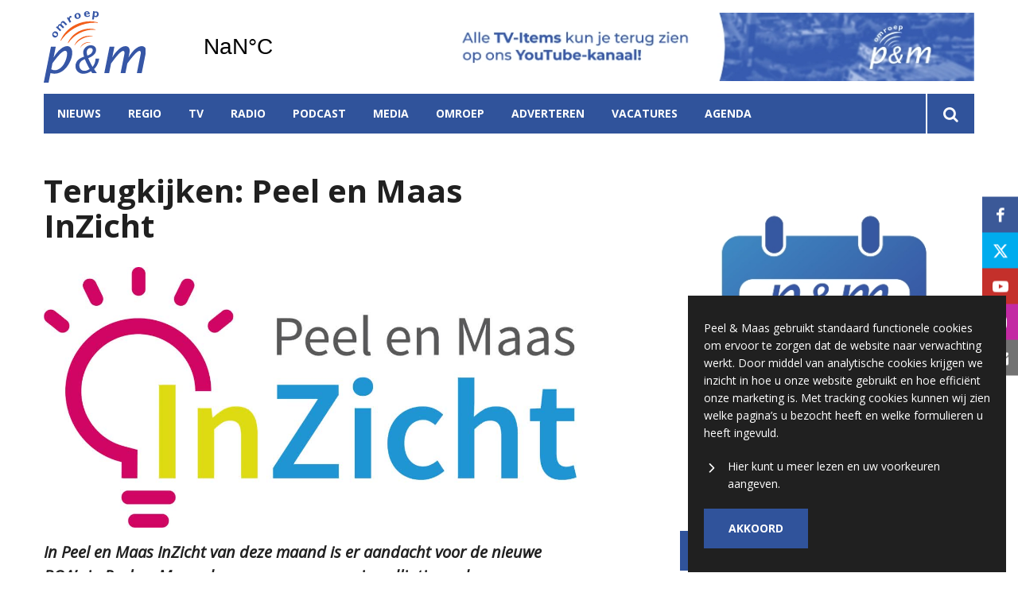

--- FILE ---
content_type: text/html; charset=UTF-8
request_url: https://www.omroeppenm.nl/nieuws/nieuws/terugkijken-peel-en-maas-inzicht
body_size: 10692
content:
<!DOCTYPE html><html lang="nl-NL">	<head>		<title>Terugkijken: Peel en Maas InZicht</title>		<meta charset="utf-8">		<meta name="viewport" content="width=device-width, initial-scale=1, shrink-to-fit=no">		<meta name="robots" content="index, follow" />		<meta property="og:title" content="Terugkijken: Peel en Maas InZicht" />		<meta name="description" content="In Peel en Maas InZicht van deze maand is er aandacht voor de nieuwe BOA’s in Peel en Maas, de aanvraag voor een jeugdlintje en de campagne: Kijk niet weg." />		<meta property="og:description" content="In Peel en Maas InZicht van deze maand is er aandacht voor de nieuwe BOA’s in Peel en Maas, de aanvraag voor een jeugdlintje en de campagne: Kijk niet weg." />		<meta property="og:image" content="https://www.omroeppenm.nl/files/202106/dist/ec29aa9f58bcccb4d9af3b1547a2aa24.jpg" />		<style>.row{margin:0;width:auto}.row .form-group{padding-left:15px;padding-right:15px;margin-bottom:30px}@media (max-width:992px){.row .form-group{margin-bottom:20px}}.row .form-group.hidden{display:none !important}.row .form-group.is-invalid input,.row .form-group.is-invalid textarea,.row .form-group.is-invalid .custom-radio label:before{border-color:red !important}.row .form-group.is-invalid .invalid-feedback{color:red;font-weight:300;font-size:0.86em;display:block;margin-bottom:15px;padding:5px 0;width:100%}.row .form-group .invalid-feedback{display:none}.row .form-group .col-form-label{width:auto;display:block;font-weight:700;color:#555555;background:#eeeeee;position:absolute;left:35px;top:12px;font-size:1em;line-height:1.62;transition:top 0.3s ease, font-size 0.3s ease, color 0.3s ease, font-weight 0.3s ease;pointer-events:none}.row .form-group.active .col-form-label{top:-9px;font-size:12px;font-weight:bold;color:#ec6907}.row input,.row textarea{width:100%;color:#202020;padding:12px 20px;border:1px solid #eeeeee;border-radius:0px;font-size:1em;line-height:1.62;min-height:50px;margin-bottom:0px;background:#eeeeee}.row input::placeholder,.row textarea::placeholder{color:#555555}.row textarea{height:200px}.row [data-type="button"]{text-align:left}.row .custom-checkbox{display:flex;flex-wrap:nowrap;align-items:center;padding:0}.row .custom-checkbox label{font-size:14px;line-height:15px;padding-left:20px}.row .custom-checkbox label a{color:#202020;font-weight:700;text-decoration:underline}.row .custom-checkbox input{margin-top:0px;min-height:0px;width:15px;height:15px;margin-bottom:0;-webkit-appearance:none;border:1px solid #202020;padding:0px;border-radius:4px;display:inline-block;position:relative;background:#ffffff}.row .custom-checkbox input:checked{background:#ec6907;border:1px solid #eeeeee;color:#ec6907}.row .btn-primary{padding:18px 30px;min-height:50px;background:#ec6907}.row .custom-select{width:100%;color:#202020;padding:12px 20px;border:1px solid #eeeeee;border-radius:0px;font-size:1em;line-height:1.62;background:#eeeeee;-webkit-appearance:none;-moz-appearance:none;appearance:none}.row .custom-select::-ms-expand{display:none}.row .input-group-checkboxes{display:flex;flex-wrap:wrap}.row .custom-radio{display:inline-block;margin:10px 0;width:100%}.row .custom-radio.disabled{opacity:0.6}.row .custom-radio.disabled input,.row .custom-radio.disabled label{cursor:no-drop !important}.row .custom-radio [type="radio"]:checked,.row .custom-radio [type="radio"]:not(:checked){position:absolute;left:-9999px}.row .custom-radio [type="radio"]:checked+label,.row .custom-radio [type="radio"]:not(:checked)+label{position:relative;padding-left:15px;cursor:pointer;line-height:26px;display:inline-block;color:#202020}.row .custom-radio [type="radio"]:checked+label:before,.row .custom-radio [type="radio"]:not(:checked)+label:before{content:"";position:absolute;left:0;right:auto;top:0px;width:20px;height:20px;border:2px solid #eeeeee;border-radius:100%;background:#fff}.row .custom-radio [type="radio"]:checked+label:after,.row .custom-radio [type="radio"]:not(:checked)+label:after{content:"";width:18px;height:18px;background:#ec6907;position:absolute;left:2px;top:2px;transform:scale(1) !important;border-radius:100%;-webkit-transition:all 0.2s ease;transition:all 0.2s ease}.row .custom-radio [type="radio"]:not(:checked)+label:after{opacity:0;-webkit-transform:scale(0);transform:scale(0)}.row .custom-radio [type="radio"]:checked+label:after{opacity:1;-webkit-transform:scale(1);transform:scale(1)}.row .custom-file input{display:none}.row .custom-file label{cursor:pointer;font-weight:700;color:#202020;background:#eeeeee;border:1px solid #eeeeee;padding:12px 20px;display:block;width:100%}.row .files-overview{display:flex;padding-bottom:10px;border-bottom:1px solid;width:calc(100% - 30px);margin:0 auto;font-weight:bold;justify-content:space-between}.row .files-overview i{cursor:pointer}.row .input-row{display:flex;margin:0 -5px}.row .input-row>div{padding:0 5px;position:relative}.row .input-row>div label.col-form-label{left:25px;pointer-events:none}.row .input-row>div.active label.col-form-label{top:-20px;font-size:11px}.row [data-type="date"] .col-form-label{background:transparent;position:relative;left:unset;top:unset}@media (max-width:575px){.row .form-group{flex:0 0 100%}.row .form-group .custom-checkbox{width:100%}}.row{margin:0;width:auto}.row .form-group{padding-left:15px;padding-right:15px;margin-bottom:30px}@media (max-width:992px){.row .form-group{margin-bottom:20px}}.row .form-group.hidden{display:none !important}.row .form-group.is-invalid input,.row .form-group.is-invalid textarea,.row .form-group.is-invalid .custom-radio label:before{border-color:red !important}.row .form-group.is-invalid .invalid-feedback{color:red;font-weight:300;font-size:0.86em;display:block;margin-bottom:15px;padding:5px 0;width:100%}.row .form-group .invalid-feedback{display:none}.row .form-group .col-form-label{width:auto;display:block;font-weight:700;color:#555555;background:#eeeeee;position:absolute;left:35px;top:12px;font-size:1em;line-height:1.62;transition:top 0.3s ease, font-size 0.3s ease, color 0.3s ease, font-weight 0.3s ease;pointer-events:none}.row .form-group.active .col-form-label{top:-9px;font-size:12px;font-weight:bold;color:#ec6907}.row input,.row textarea{width:100%;color:#202020;padding:12px 20px;border:1px solid #eeeeee;border-radius:0px;font-size:1em;line-height:1.62;min-height:50px;margin-bottom:0px;background:#eeeeee}.row input::placeholder,.row textarea::placeholder{color:#555555}.row textarea{height:200px}.row [data-type="button"]{text-align:left}.row .custom-checkbox{display:flex;flex-wrap:nowrap;align-items:center;padding:0}.row .custom-checkbox label{font-size:14px;line-height:15px;padding-left:20px}.row .custom-checkbox label a{color:#202020;font-weight:700;text-decoration:underline}.row .custom-checkbox input{margin-top:0px;min-height:0px;width:15px;height:15px;margin-bottom:0;-webkit-appearance:none;border:1px solid #202020;padding:0px;border-radius:4px;display:inline-block;position:relative;background:#ffffff}.row .custom-checkbox input:checked{background:#ec6907;border:1px solid #eeeeee;color:#ec6907}.row .btn-primary{padding:18px 30px;min-height:50px;background:#ec6907}.row .custom-select{width:100%;color:#202020;padding:12px 20px;border:1px solid #eeeeee;border-radius:0px;font-size:1em;line-height:1.62;background:#eeeeee;-webkit-appearance:none;-moz-appearance:none;appearance:none}.row .custom-select::-ms-expand{display:none}.row .input-group-checkboxes{display:flex;flex-wrap:wrap}.row .custom-radio{display:inline-block;margin:10px 0;width:100%}.row .custom-radio.disabled{opacity:0.6}.row .custom-radio.disabled input,.row .custom-radio.disabled label{cursor:no-drop !important}.row .custom-radio [type="radio"]:checked,.row .custom-radio [type="radio"]:not(:checked){position:absolute;left:-9999px}.row .custom-radio [type="radio"]:checked+label,.row .custom-radio [type="radio"]:not(:checked)+label{position:relative;padding-left:15px;cursor:pointer;line-height:26px;display:inline-block;color:#202020}.row .custom-radio [type="radio"]:checked+label:before,.row .custom-radio [type="radio"]:not(:checked)+label:before{content:"";position:absolute;left:0;right:auto;top:0px;width:20px;height:20px;border:2px solid #eeeeee;border-radius:100%;background:#fff}.row .custom-radio [type="radio"]:checked+label:after,.row .custom-radio [type="radio"]:not(:checked)+label:after{content:"";width:18px;height:18px;background:#ec6907;position:absolute;left:2px;top:2px;transform:scale(1) !important;border-radius:100%;-webkit-transition:all 0.2s ease;transition:all 0.2s ease}.row .custom-radio [type="radio"]:not(:checked)+label:after{opacity:0;-webkit-transform:scale(0);transform:scale(0)}.row .custom-radio [type="radio"]:checked+label:after{opacity:1;-webkit-transform:scale(1);transform:scale(1)}.row .custom-file input{display:none}.row .custom-file label{cursor:pointer;font-weight:700;color:#202020;background:#eeeeee;border:1px solid #eeeeee;padding:12px 20px;display:block;width:100%}.row .files-overview{display:flex;padding-bottom:10px;border-bottom:1px solid;width:calc(100% - 30px);margin:0 auto;font-weight:bold;justify-content:space-between}.row .files-overview i{cursor:pointer}.row .input-row{display:flex;margin:0 -5px}.row .input-row>div{padding:0 5px;position:relative}.row .input-row>div label.col-form-label{left:25px;pointer-events:none}.row .input-row>div.active label.col-form-label{top:-20px;font-size:11px}.row [data-type="date"] .col-form-label{background:transparent;position:relative;left:unset;top:unset}@media (max-width:575px){.row .form-group{flex:0 0 100%}.row .form-group .custom-checkbox{width:100%}}.row{margin:0;width:auto}.row .form-group{padding-left:15px;padding-right:15px;margin-bottom:30px}@media (max-width:992px){.row .form-group{margin-bottom:20px}}.row .form-group.hidden{display:none !important}.row .form-group.is-invalid input,.row .form-group.is-invalid textarea,.row .form-group.is-invalid .custom-radio label:before{border-color:red !important}.row .form-group.is-invalid .invalid-feedback{color:red;font-weight:300;font-size:0.86em;display:block;margin-bottom:15px;padding:5px 0;width:100%}.row .form-group .invalid-feedback{display:none}.row .form-group .col-form-label{width:auto;display:block;font-weight:700;color:#555555;background:#eeeeee;position:absolute;left:35px;top:12px;font-size:1em;line-height:1.62;transition:top 0.3s ease, font-size 0.3s ease, color 0.3s ease, font-weight 0.3s ease;pointer-events:none}.row .form-group.active .col-form-label{top:-9px;font-size:12px;font-weight:bold;color:#ec6907}.row input,.row textarea{width:100%;color:#202020;padding:12px 20px;border:1px solid #eeeeee;border-radius:0px;font-size:1em;line-height:1.62;min-height:50px;margin-bottom:0px;background:#eeeeee}.row input::placeholder,.row textarea::placeholder{color:#555555}.row textarea{height:200px}.row [data-type="button"]{text-align:left}.row .custom-checkbox{display:flex;flex-wrap:nowrap;align-items:center;padding:0}.row .custom-checkbox label{font-size:14px;line-height:15px;padding-left:20px}.row .custom-checkbox label a{color:#202020;font-weight:700;text-decoration:underline}.row .custom-checkbox input{margin-top:0px;min-height:0px;width:15px;height:15px;margin-bottom:0;-webkit-appearance:none;border:1px solid #202020;padding:0px;border-radius:4px;display:inline-block;position:relative;background:#ffffff}.row .custom-checkbox input:checked{background:#ec6907;border:1px solid #eeeeee;color:#ec6907}.row .btn-primary{padding:18px 30px;min-height:50px;background:#ec6907}.row .custom-select{width:100%;color:#202020;padding:12px 20px;border:1px solid #eeeeee;border-radius:0px;font-size:1em;line-height:1.62;background:#eeeeee;-webkit-appearance:none;-moz-appearance:none;appearance:none}.row .custom-select::-ms-expand{display:none}.row .input-group-checkboxes{display:flex;flex-wrap:wrap}.row .custom-radio{display:inline-block;margin:10px 0;width:100%}.row .custom-radio.disabled{opacity:0.6}.row .custom-radio.disabled input,.row .custom-radio.disabled label{cursor:no-drop !important}.row .custom-radio [type="radio"]:checked,.row .custom-radio [type="radio"]:not(:checked){position:absolute;left:-9999px}.row .custom-radio [type="radio"]:checked+label,.row .custom-radio [type="radio"]:not(:checked)+label{position:relative;padding-left:15px;cursor:pointer;line-height:26px;display:inline-block;color:#202020}.row .custom-radio [type="radio"]:checked+label:before,.row .custom-radio [type="radio"]:not(:checked)+label:before{content:"";position:absolute;left:0;right:auto;top:0px;width:20px;height:20px;border:2px solid #eeeeee;border-radius:100%;background:#fff}.row .custom-radio [type="radio"]:checked+label:after,.row .custom-radio [type="radio"]:not(:checked)+label:after{content:"";width:18px;height:18px;background:#ec6907;position:absolute;left:2px;top:2px;transform:scale(1) !important;border-radius:100%;-webkit-transition:all 0.2s ease;transition:all 0.2s ease}.row .custom-radio [type="radio"]:not(:checked)+label:after{opacity:0;-webkit-transform:scale(0);transform:scale(0)}.row .custom-radio [type="radio"]:checked+label:after{opacity:1;-webkit-transform:scale(1);transform:scale(1)}.row .custom-file input{display:none}.row .custom-file label{cursor:pointer;font-weight:700;color:#202020;background:#eeeeee;border:1px solid #eeeeee;padding:12px 20px;display:block;width:100%}.row .files-overview{display:flex;padding-bottom:10px;border-bottom:1px solid;width:calc(100% - 30px);margin:0 auto;font-weight:bold;justify-content:space-between}.row .files-overview i{cursor:pointer}.row .input-row{display:flex;margin:0 -5px}.row .input-row>div{padding:0 5px;position:relative}.row .input-row>div label.col-form-label{left:25px;pointer-events:none}.row .input-row>div.active label.col-form-label{top:-20px;font-size:11px}.row [data-type="date"] .col-form-label{background:transparent;position:relative;left:unset;top:unset}@media (max-width:575px){.row .form-group{flex:0 0 100%}.row .form-group .custom-checkbox{width:100%}}</style>		<script async src="https://www.googletagmanager.com/gtag/js?id=UA-58747390-1"></script>		<script>		window.dataLayer = window.dataLayer || [];		function gtag(){dataLayer.push(arguments);}		gtag('js', new Date());		gtag('config', 'UA-58747390-1');		</script> 		<script>		(function(w,d,s,l,i){w[l]=w[l]||[];w[l].push({'gtm.start':		new Date().getTime(),event:'gtm.js'});var f=d.getElementsByTagName(s)[0],		j=d.createElement(s),dl=l!='dataLayer'?'&l='+l:'';j.async=true;j.src=		'https://www.googletagmanager.com/gtm.js?id='+i+dl;f.parentNode.insertBefore(j,f);		})(window,document,'script','dataLayer','GTM-MM9KSR5');		</script> <link rel="icon" type="image/png" href="/files/202106/dist/favicon-1-16x16.png" sizes="16x16"> <link rel="icon" type="image/png" href="/files/202106/dist/favicon-1-32x32.png" sizes="32x32"> <link rel="icon" type="image/png" href="/files/202106/dist/favicon-1-96x96.png" sizes="96x96"> <style>@keyframes rotate {	0%   {transform:rotate(0deg);}	100% {transform:rotate(360deg);}}.page-body:before {	content:'';	position:fixed;	width:100%;	height:100%;	top:0px;	left:0px;	background:white;	z-index:9999;	transition: opacity .3s ease, visibility .3s ease;}.page-body:after {	content:'\e910';	font-family:'icomoon';	z-index:10000;	color:#30539b;	font-size:50px;	position:fixed;	top:0px;	left:0px;	width:100%;	height:100%;	display:flex;	align-items:center;	justify-content:center;	animation: rotate 1s linear 0s infinite;}html.transition .page-body:before {	opacity:0;	visibility:hidden;}html.transition .page-body:after {	opacity:0;	visibility:hidden;}	.page-body.page-body-form-editor:before,.page-body.page-body-form-editor:after {	content:unset;	display:none;}	</style> <link rel="canonical" href="https://www.omroeppenm.nl/terugkijken-peel-en-maas-inzicht">	</head>	<body class="page-body" data-id-website="1"><section id="block1" data-block-type="container" data-block-id="1"  class="block-container header " >    <section id="block153" data-block-type="component" data-block-id="153"  class="block-component col col-12 col-sm-12 col-md-12 col-lg-12 col-xl-12 " >    <section id="block392" data-block-type="group" data-block-id="392" data-block-key="153"  class="block-group col col-12 col-sm-12 col-md-12 col-lg-12 col-xl-12 header_v2 " >    <div class="header-container" >	<section id="block393" data-block-type="group" data-block-id="393" data-block-key="153"  class="block-group col col-12 col-sm-12 col-md-12 col-lg-12 col-xl-12 header_area " >    <div id="block396" data-block-type="image" data-block-id="396" data-block-key="153"  class="block-image col col-4 col-sm-4 col-md-4 col-lg-3 col-xl-3 " >    <a href="/" ><picture>            <source  data-srcset="/files/202106/raw/35358be4391b27901384919293d3ca79.svg">      <img data-src="/files/202106/raw/35358be4391b27901384919293d3ca79.svg" data-srcset="/files/202106/raw/35358be4391b27901384919293d3ca79.svg"></picture>   </a></div><div id="block395" data-block-type="html" data-block-id="395" data-block-key="153"  class="block-html col col-4 col-sm-4 col-md-4 col-lg-2 col-xl-2 " >    <div id="nav-icon" class="" onclick="global.toggleMenu('block394');">  <span></span>  <span></span>  <span></span>  <span></span></div></div><div id="block398" data-block-type="html" data-block-id="398" data-block-key="153"  class="block-html col col-1 col-sm-1 col-md-1 col-lg-1 col-xl-1 " >    <a class="weatherwidget-io" href="https://forecast7.com/nl/51d335d98/panningen/" data-mode="Current" data-days="3" >Panningen, Netherlands</a><script>!function(d,s,id){var js,fjs=d.getElementsByTagName(s)[0];if(!d.getElementById(id)){js=d.createElement(s);js.id=id;js.src='https://weatherwidget.io/js/widget.min.js';js.async=true;fjs.parentNode.insertBefore(js,fjs);}}(document,'script','weatherwidget-io-js');</script></div><section id="block843" data-block-type="component" data-block-id="843" data-block-key="153"  class="block-component col col-12 col-sm-12 col-md-12 col-lg-6 col-xl-6 " >    <div id="block844" data-block-type="content" data-block-id="844" data-block-key="843"  class="block-content col col-12 col-sm-12 col-md-12 col-lg-12 col-xl-12 " >    <div class="col-12">	<a href="javascript:void(0);" onclick="advertisement_counter.count('51', 'https://www.youtube.com/user/omroeppenm', '1980');" class="cta-item">		<picture>            <source media="(max-width: 575px)" type="image/webp" data-srcset="/files/202106/dist/2cbcd088baaf9bef505605348774b848.webp">            <source media="(max-width: 992px)" type="image/webp" data-srcset="/files/202106/dist/7abdffe3a91f8af4e7c1c7f4a626bfbb.webp">            <source  type="image/webp" data-srcset="/files/202106/dist/5e97cbd829e12066dafde21bc54c58d9.webp">            <source media="(max-width: 575px)" data-srcset="/files/202106/dist/2cbcd088baaf9bef505605348774b848.jpg">            <source media="(max-width: 992px)" data-srcset="/files/202106/dist/7abdffe3a91f8af4e7c1c7f4a626bfbb.jpg">      <img data-src="/files/202106/dist/5e97cbd829e12066dafde21bc54c58d9.jpg" data-srcset="/files/202106/dist/5e97cbd829e12066dafde21bc54c58d9.jpg"></picture>	</a></div></div></section></section><div id="block618" data-block-type="html" data-block-id="618" data-block-key="153"  class="block-html col col-12 col-sm-12 col-md-12 col-lg-12 col-xl-12 " >    </div><section id="block394" data-block-type="group" data-block-id="394" data-block-key="153"  class="block-group col col-12 col-sm-12 col-md-12 col-lg-12 col-xl-12 menu_header " >    <div id="block580" data-block-type="form" data-block-id="580" data-block-key="153"  class="block-form col col-12 col-sm-12 col-md-12 col-lg-12 col-xl-12 " >    <form id="w5NHvyG8CbII" class="form-default ff " method="get" lang="nl" currency="EUR" action="/zoekresultaten" enctype="multipart/form-data" data-validate-change novalidate>        <div class="form-step " id="PX9kTMhVp6gE"  data-form-step="1">            <div class="row" >                    <div class="form-group col search-startdate"  data-type="date" element-type="date" element-id="28">    <label for="S3R8wlsAicTd" class="col-form-label">Datum vanaf:</label>    <div class="input-group">        <input type="date" class="form-control pikaday" id="S3R8wlsAicTd" name="startdate" value="" autocomplete="off">    </div></div>                    <div class="form-group col search-duedate"  data-type="date" element-type="date" element-id="29">    <label for="uaiSKb6Sziye" class="col-form-label">Datum tot:</label>    <div class="input-group">        <input type="date" class="form-control pikaday" id="uaiSKb6Sziye" name="duedate" value="" autocomplete="off">    </div></div>            </div>            <div class="row" >                    <div class="form-group col"  data-type="text" element-type="text" element-id="15">    <label for="XDuKaXpTZCm9" class="col-form-label">Zoeken</label>    <div class="input-group">        <input type="text" class="form-control" id="XDuKaXpTZCm9" name="q" value="">    </div></div>                    <div class="form-group col"  data-type="button" element-type="button" element-id="16">    <button type="submit" name="field_16" class="btn btn-primary"><i class="icon-search"></i></button></div>            </div>                    <input type="hidden" class="" id="vZKnrYcULBKq" name="_validation"  />                    <input type="hidden" class="" id="HWubQq7kfgzX" name="id_form" value="4"  />        </div></form></div><div id="block399" data-block-type="menu" data-block-id="399" data-block-key="153"  class="block-menu col col-12 col-sm-12 col-md-12 col-lg-11 col-xl-11 " >    <ul>        <li class="menu-item-news has-items">            <a class=""  href="/nieuws">Nieuws</a>                <ul>                        <li class="">                            <a class=""  href="/sport">Sport</a>                        </li>                        <li class="">                            <a class=""  href="/politiek">Politiek</a>                        </li>                        <li class="">                            <a class=""  href="/dwars-door-limburg">Dwars door Limburg</a>                        </li>                        <li class="">                            <a class=""  href="/familieberichten">Familieberichten</a>                        </li>                        <li class="">                            <a class=""  href="/gemeenteraadsverkiezingen">Gemeenteraadsverkiezingen 2026</a>                        </li>                </ul>        </li>        <li class="menu-item-region has-items">            <a class=""  href="/peel-en-maas?region=1">Regio</a>                <ul>                        <li class="">                            <a class=""  href="/peel-en-maas">Peel en Maas</a>                        </li>                        <li class="">                            <a class=""  href="/beesel">Beesel</a>                        </li>                </ul>        </li>        <li class=" has-items">            <a class=""  href="/tv">TV</a>                <ul>                        <li class="">                            <a class=""  href="/tv">Live</a>                        </li>                        <li class="">                            <a class=""  href="/tv#block440">Gids</a>                        </li>                        <li class="">                            <a class=""  href="/tv#block523">Programma's gemist</a>                        </li>                </ul>        </li>        <li class=" has-items">            <a class=""  href="/radio">Radio</a>                <ul>                        <li class="">                            <a class=""  href="/radio">Live</a>                        </li>                        <li class="">                            <a class=""  href="/radio#block440">Gids</a>                        </li>                        <li class="">                            <a class=""  href="/radio#block523">Programma's gemist</a>                        </li>                        <li class="">                            <a class=""  target="blank" href="https://omroep.peelmaas.com/index.php/app-de-dj">App de DJ</a>                        </li>                </ul>        </li>        <li class="">            <a class=""  href="/podcast">Podcast</a>        </li>        <li class=" has-items">            <a class=""  href="/media">Media</a>                <ul>                        <li class="">                            <a class=""  href="/fotos">Foto's</a>                        </li>                </ul>        </li>        <li class=" has-items">            <a class=""  href="/over-ons">Omroep</a>                <ul>                        <li class="">                            <a class=""  href="/omroep">Nieuws van de omroep</a>                        </li>                        <li class="">                            <a class=""  href="/podcast">Podcast</a>                        </li>                        <li class="">                            <a class=""  href="/p-m-liedjesfestival">P&M Liedjesfestival</a>                        </li>                        <li class="">                            <a class=""  href="/ut-p-m-ho-c3-a9s">Ut P&M Hoés</a>                        </li>                        <li class="">                            <a class=""  href="/tip-de-redactie">Tip ons</a>                        </li>                </ul>        </li>        <li class="">            <a class=""  href="/adverteren">Adverteren</a>        </li>        <li class="">            <a class=""  href="/vacatures">Vacatures</a>        </li>        <li class="">            <a class=""  href="/agenda">Agenda</a>        </li></ul></div><div id="block423" data-block-type="text" data-block-id="423" data-block-key="153"  class="block-text col col-12 col-sm-12 col-md-12 col-lg-1 col-xl-1 " >    <a href="/zoekresultaten"><i class="icon-search"></i></a></div></section><div id="block651" data-block-type="menu" data-block-id="651" data-block-key="153"  class="block-menu col col-12 col-sm-12 col-md-12 col-lg-12 col-xl-12 " >    <ul>        <li class="">            <a class=""  href="/nieuws">Nieuws</a>        </li>        <li class="">            <a class=""  href="/tv">TV</a>        </li>        <li class="">            <a class=""  href="/radio">Radio</a>        </li></ul></div><div id="block653" data-block-type="content" data-block-id="653" data-block-key="153"  class="block-content col col-12 col-sm-12 col-md-12 col-lg-12 col-xl-12 " >    <ul>	<li category-id="2">	<a href="/sport?category=2">Sport</a></li></ul></div><div id="block710" data-block-type="content" data-block-id="710" data-block-key="153"  class="block-content col col-12 col-sm-12 col-md-12 col-lg-12 col-xl-12 " >    <ul>	<li region-id="2">	<a href="/beesel?region=2">Beesel</a></li><li region-id="1">	<a href="/peel-en-maas?region=1">Peel en Maas</a></li></ul></div></div></section></section></section><section id="block30" data-block-type="container" data-block-id="30"  class="block-container content " >    <section id="block31" data-block-type="container" data-block-id="31"  class="block-container content_inside " >    <div id="block564" data-block-type="form" data-block-id="564"  class="block-form col col-12 col-sm-12 col-md-12 col-lg-12 col-xl-12 " >    <form id="LYZNZFAhWSYe" class="form-default ff " method="post" lang="nl" currency="EUR" action="#" enctype="multipart/form-data" data-validate-change novalidate>        <div class="form-step " id="wttw3f4dYKza"  data-form-step="1">            <div class="row" >                    <div class="form-group col"  data-type="button" element-type="button" element-id="18">    <button type="submit" name="views_count_submit" class="btn btn-primary"></button></div>            </div>                    <input type="hidden" class="" id="UJ2jPBZtLHj3" name="views_count" value="74"  />                    <input type="hidden" class=" article-id" id="wfHydkNZMUW9" name="id" value="4660"  />                    <input type="hidden" class="" id="fz3Gvd6KnFJY" name="id_website" value="1"  />                    <input type="hidden" class="" id="UCBYX8jGTNf8" name="_validation"  />                    <input type="hidden" class="" id="5FtNlnx8lHG2" name="id_form" value="5"  />        </div></form></div><section id="block141" data-block-type="group" data-block-id="141"  class="block-group col col-12 col-sm-12 col-md-12 col-lg-7 col-xl-7 " >    <div id="block263" data-block-type="html" data-block-id="263"  class="block-html col col-12 col-sm-12 col-md-12 col-lg-12 col-xl-12 " >    <h1>Terugkijken: Peel en Maas InZicht</h1></div><div id="block627" data-block-type="image" data-block-id="627"  class="block-image col col-12 col-sm-12 col-md-12 col-lg-12 col-xl-12 " >    <picture>            <source media="(max-width: 575px)" data-srcset="/files/202106/src/xs/696f4faa2b5188ebe8ee4fc4342fd6f5.jpg">            <source media="(max-width: 992px)" data-srcset="/files/202106/src/md/696f4faa2b5188ebe8ee4fc4342fd6f5.jpg">      <img data-src="/files/202106/src/xl/696f4faa2b5188ebe8ee4fc4342fd6f5.jpg" data-srcset="/files/202106/src/xl/696f4faa2b5188ebe8ee4fc4342fd6f5.jpg"></picture></div><div id="block187" data-block-type="html" data-block-id="187"  class="block-html col col-12 col-sm-12 col-md-12 col-lg-12 col-xl-12 " >    <div class="intro">In Peel en Maas InZicht van deze maand is er aandacht voor de nieuwe BOA’s in Peel en Maas, de aanvraag voor een jeugdlintje en de campagne: Kijk niet weg.</div><h5>De redactie |  7 juli 2022 10:02 | Aangepast op  7 juli 2022 10:02</h5><div class="social-share">	<div class="social-share-links">		<a href="https://www.linkedin.com/shareArticle?url=https://www.omroeppenm.nl/nieuws/nieuws/terugkijken-peel-en-maas-inzicht" target="blank" rel="noopener noreferrer"><i class="icon-linkedin"></i></a>		<a href="https://www.facebook.com/sharer.php?u=https://www.omroeppenm.nl/nieuws/nieuws/terugkijken-peel-en-maas-inzicht" target="blank" rel="noopener noreferrer"><i class="icon-facebook"></i></a>		<a href="https://twitter.com/intent/tweet?url=https://www.omroeppenm.nl/nieuws/nieuws/terugkijken-peel-en-maas-inzicht" target="blank" rel="noopener noreferrer"><i class="icon-twitter"></i></a>	</div>	<div class="social-share-text">		<h5>Deel dit artikel</h5>	</div></div></div><section id="block148" data-block-type="group" data-block-id="148"  class="block-group col col-12 col-sm-12 col-md-12 col-lg-12 col-xl-12 " >    <section id="block142" data-block-type="component" data-block-id="142" data-component-type="frontend"  class="block-component col col-12 col-sm-12 col-md-12 col-lg-12 col-xl-12 " >    <section class="components-row" data-row-key="2Priisu1gdLUgEQ" data-component-id="11"><div id="block159" data-block-type="text" data-block-id="159" data-block-key="2Priisu1gdLUgEQ"  class="block-text col col-12 col-sm-12 col-md-12 col-lg-12 col-xl-12 " >    <div>Peel en Maas InZicht wordt elke eerste woensdag van de maand uitgezonden. Het is een programma van de gemeente Peel en Maas, in samenwerking met Omroep P&M. </div><br/><div>Kijk de uitzending hier terug.</div></div></section><section class="components-row" data-row-key="aUFpCk5ncA5igQj" data-component-id="11"><div id="block159" data-block-type="text" data-block-id="159" data-block-key="aUFpCk5ncA5igQj"  class="block-text col col-12 col-sm-12 col-md-12 col-lg-12 col-xl-12 " >    <div class="inline-embed inline-video"><iframe width="560" height="315" src="https://www.youtube.com/embed/FoMgECiVZNY" title="YouTube video player" frameborder="0" allow="accelerometer; autoplay; clipboard-write; encrypted-media; gyroscope; picture-in-picture" allowfullscreen></iframe></div></div></section></section></section><div id="block566" data-block-type="html" data-block-id="566"  class="block-html col col-12 col-sm-12 col-md-12 col-lg-12 col-xl-12 " >    <div class="tags">	<h3>Lees meer over:</h3>	<p><a href="/nieuws?tag=Peel en Maas">Peel en Maas</a><span>|</span><a href="/nieuws?tag=Peel en Maas InZicht">Peel en Maas InZicht</a><span>|</span></p></div></div></section><section id="block143" data-block-type="group" data-block-id="143"  class="block-group col col-12 col-sm-12 col-md-12 col-lg-4 col-xl-4 " >    <section id="block836" data-block-type="component" data-block-id="836"  class="block-component col col-12 col-sm-12 col-md-12 col-lg-12 col-xl-12 " >    <section id="block517" data-block-type="group" data-block-id="517" data-block-key="836"  class="block-group col col-12 col-sm-12 col-md-12 col-lg-12 col-xl-12 " >    <div id="block518" data-block-type="content" data-block-id="518" data-block-key="836"  class="block-content col col-12 col-sm-12 col-md-12 col-lg-12 col-xl-12 " >    <div class="lnn-slider">	<div class="lnn-item col-12">	<div data-id="69" data-url="https://www.omroeppenm.nl/agenda" data-clicks="331" class="cta-item">		<picture>            <source media="(max-width: 575px)" type="image/webp" data-srcset="/files/202106/dist/74279e8001a8615ea2fab45084a49cd5.webp">            <source media="(max-width: 992px)" type="image/webp" data-srcset="/files/202106/dist/ef6218f4b92e016e624281461e607207.webp">            <source  type="image/webp" data-srcset="/files/202106/dist/c34ae5125d593e172909eeae0032d035.webp">            <source media="(max-width: 575px)" data-srcset="/files/202106/dist/74279e8001a8615ea2fab45084a49cd5.png">            <source media="(max-width: 992px)" data-srcset="/files/202106/dist/ef6218f4b92e016e624281461e607207.png">      <img data-src="/files/202106/dist/c34ae5125d593e172909eeae0032d035.png" data-srcset="/files/202106/dist/c34ae5125d593e172909eeae0032d035.png"></picture>	</div></div><div class="lnn-item col-12">	<div data-id="21" data-url="https://www.omroeppenm.nl/fotos" data-clicks="3865" class="cta-item">		<picture>            <source media="(max-width: 575px)" type="image/webp" data-srcset="/files/202106/dist/e65b92ea595c0d7b3f8c05ec5d357484.webp">            <source media="(max-width: 992px)" type="image/webp" data-srcset="/files/202106/dist/a889455389589d366d9108c348f48f7b.webp">            <source  type="image/webp" data-srcset="/files/202106/dist/84f05eda849df5e7262623814b92b719.webp">            <source media="(max-width: 575px)" data-srcset="/files/202106/dist/e65b92ea595c0d7b3f8c05ec5d357484.jpg">            <source media="(max-width: 992px)" data-srcset="/files/202106/dist/a889455389589d366d9108c348f48f7b.jpg">      <img data-src="/files/202106/dist/84f05eda849df5e7262623814b92b719.jpg" data-srcset="/files/202106/dist/84f05eda849df5e7262623814b92b719.jpg"></picture>	</div></div><div class="lnn-item col-12">	<div data-id="14" data-url="https://omroep.peelmaas.com/index.php/vastelaoves-top-111" data-clicks="544" class="cta-item">		<picture>            <source media="(max-width: 575px)" type="image/webp" data-srcset="/files/202106/dist/9dc08b62d3ee5f73d3a0f2bfe8c0a32b.webp">            <source media="(max-width: 992px)" type="image/webp" data-srcset="/files/202106/dist/3e0a1564be3a7eb4dba6cdd021576f9d.webp">            <source  type="image/webp" data-srcset="/files/202106/dist/af3de870e5b93779873fb47488fe945a.webp">            <source media="(max-width: 575px)" data-srcset="/files/202106/dist/9dc08b62d3ee5f73d3a0f2bfe8c0a32b.jpg">            <source media="(max-width: 992px)" data-srcset="/files/202106/dist/3e0a1564be3a7eb4dba6cdd021576f9d.jpg">      <img data-src="/files/202106/dist/af3de870e5b93779873fb47488fe945a.jpg" data-srcset="/files/202106/dist/af3de870e5b93779873fb47488fe945a.jpg"></picture>	</div></div></div></div></section></section><div id="block533" data-block-type="html" data-block-id="533"  class="block-html col col-12 col-sm-12 col-md-12 col-lg-12 col-xl-12 " >    <a href="/tv" class="btn btn-primary sidebar-button">Live TV <i class="icon-chevron-right"></i></a></div><div id="block534" data-block-type="html" data-block-id="534"  class="block-html col col-12 col-sm-12 col-md-12 col-lg-12 col-xl-12 " >    <a href="/radio" class="btn btn-primary sidebar-button">Live radio <i class="icon-chevron-right"></i></a><a href="/contact" class="btn btn-primary sidebar-button">Waar vind je ons? <i class="icon-chevron-right"></i></a></div><section id="block535" data-block-type="component" data-block-id="535"  class="block-component col col-12 col-sm-12 col-md-12 col-lg-12 col-xl-12 " >    <div id="block511" data-block-type="content" data-block-id="511" data-block-key="535"  class="block-content col col-12 col-sm-12 col-md-12 col-lg-12 col-xl-12 " >    <div class="category-heading col-12">	<h2>Meest gelezen</h2></div><div class="col-12">	<div class="article-list-item" onclick="location.href='/vastelaovend/amber-coolen-uit-baarlo-wint-pm-liedjesfestival-2026'">		<i class="icon-caret-right" ></i>		<div class="info">			<h4><a href="/vastelaovend/amber-coolen-uit-baarlo-wint-pm-liedjesfestival-2026">Amber Coolen uit Baarlo wint P&M Liedjesfestival 2026</a></h4>			<p>Youri Buis | 10 jan 2026 23:19</p>		</div>	</div></div><div class="col-12">	<div class="article-list-item" onclick="location.href='/nieuws/politie-in-panningen-zoekt-voertuig-wegens-doorrijden-na-ongeval'">		<i class="icon-caret-right" ></i>		<div class="info">			<h4><a href="/nieuws/politie-in-panningen-zoekt-voertuig-wegens-doorrijden-na-ongeval">Politie in Panningen zoekt voertuig wegens doorrijden na ongeval</a></h4>			<p>Youri Buis | 14 jan 2026 09:51</p>		</div>	</div></div><div class="col-12">	<div class="article-list-item" onclick="location.href='/nieuws/cleo-van-herten-mede-eigenaar-van-jumbo-giftclub-panningen'">		<i class="icon-caret-right" ></i>		<div class="info">			<h4><a href="/nieuws/cleo-van-herten-mede-eigenaar-van-jumbo-giftclub-panningen">Cleo van Herten mede-eigenaar van Jumbo & Giftclub Panningen</a></h4>			<p>De redactie | 10 jan 2026 10:00</p>		</div>	</div></div><div class="col-12">	<div class="article-list-item" onclick="location.href='/nieuws/nieuwe-huisarts-en-praktijkhouder-versterkt-huisartsenpraktijk'">		<i class="icon-caret-right" ></i>		<div class="info">			<h4><a href="/nieuws/nieuwe-huisarts-en-praktijkhouder-versterkt-huisartsenpraktijk">Nieuwe huisarts en praktijkhouder versterkt huisartsenpraktijk</a></h4>			<p>Indy Zwiggelaar | 13 jan 2026 09:55</p>		</div>	</div></div><div class="col-12">	<div class="article-list-item" onclick="location.href='/nieuws/winter-magic-peel-en-maas-trekt-ruim-10000-bezoekers'">		<i class="icon-caret-right" ></i>		<div class="info">			<h4><a href="/nieuws/winter-magic-peel-en-maas-trekt-ruim-10000-bezoekers">Winter Magic Peel en Maas trekt ruim 10.000 bezoekers</a></h4>			<p>Indy Zwiggelaar |  9 jan 2026 10:39</p>		</div>	</div></div></div></section></section><section id="block379" data-block-type="component" data-block-id="379"  class="block-component col col-12 col-sm-12 col-md-12 col-lg-12 col-xl-12 " >    <div id="block378" data-block-type="content" data-block-id="378" data-block-key="379"  class="block-content col col-12 col-sm-12 col-md-12 col-lg-12 col-xl-12 " >    <h3 class="col-12">Lees ook</h3><div class="col-12 col-sm-6 col-lg-4">	<div class="card-mc-article" onclick="location.href='/nieuws/nieuws/burgemeester-bob-vostermans-kijkt-terug-op-2025-een-jaar-waarin-alles-samenkwam'">		<div class="image">			<picture>            <source media="(max-width: 575px)" type="image/webp" data-srcset="/files/202106/dist/5e06106b6eaa32d442f6dddd629bfc72.webp">            <source media="(max-width: 992px)" type="image/webp" data-srcset="/files/202106/dist/bd28b98c87ee498c3234fafa715882b4.webp">            <source  type="image/webp" data-srcset="/files/202106/dist/33d2fbd044179b06c8d19bddde9b4203.webp">            <source media="(max-width: 575px)" data-srcset="/files/202106/dist/5e06106b6eaa32d442f6dddd629bfc72.jpg">            <source media="(max-width: 992px)" data-srcset="/files/202106/dist/bd28b98c87ee498c3234fafa715882b4.jpg">      <img data-src="/files/202106/dist/33d2fbd044179b06c8d19bddde9b4203.jpg" data-srcset="/files/202106/dist/33d2fbd044179b06c8d19bddde9b4203.jpg"></picture>						<div class="card-video-label"><i class="icon-play"></i></div>					</div>		<div class="info">			<h4><a href="/nieuws/nieuws/burgemeester-bob-vostermans-kijkt-terug-op-2025-een-jaar-waarin-alles-samenkwam">Burgemeester Bob Vostermans kijkt terug op 2025: “Een jaar waarin alles samenkwam”</a></h4>			<p>Voor burgemeester Bob Vostermans van Peel en Maas was 2025 het eerste volledige jaar in functie in P...</p>		</div>	</div></div><div class="col-12 col-sm-6 col-lg-4">	<div class="card-mc-article" onclick="location.href='/nieuws/nieuws/beesel-en-peel-en-maas-stemmen-massaal-voor-limburg-in-top-2000'">		<div class="image">			<picture>            <source media="(max-width: 575px)" type="image/webp" data-srcset="/files/202106/dist/0cd416de31784ee7bf7e5d3dbcc7fb7f.webp">            <source media="(max-width: 992px)" type="image/webp" data-srcset="/files/202106/dist/7923ee3626be47d84c7da3e291dc7f83.webp">            <source  type="image/webp" data-srcset="/files/202106/dist/e8d187923f74c422fc9edff8b1b31ba9.webp">            <source media="(max-width: 575px)" data-srcset="/files/202106/dist/0cd416de31784ee7bf7e5d3dbcc7fb7f.jpg">            <source media="(max-width: 992px)" data-srcset="/files/202106/dist/7923ee3626be47d84c7da3e291dc7f83.jpg">      <img data-src="/files/202106/dist/e8d187923f74c422fc9edff8b1b31ba9.jpg" data-srcset="/files/202106/dist/e8d187923f74c422fc9edff8b1b31ba9.jpg"></picture>					</div>		<div class="info">			<h4><a href="/nieuws/nieuws/beesel-en-peel-en-maas-stemmen-massaal-voor-limburg-in-top-2000">Beesel en Peel en Maas stemmen massaal voor Limburg in Top 2000</a></h4>			<p>Inwoners van de gemeenten Beesel en Peel en Maas hebben Limburgse artiesten massaal op nummer één ge...</p>		</div>	</div></div><div class="col-12 col-sm-6 col-lg-4">	<div class="card-mc-article" onclick="location.href='/nieuws/nieuws/wereldlichtjesdag-peel-en-maas-op-zondag-14-december-2025'">		<div class="image">			<picture>            <source media="(max-width: 575px)" type="image/webp" data-srcset="/files/202106/dist/5079fe4770482f7e0579ad50c3609478.webp">            <source media="(max-width: 992px)" type="image/webp" data-srcset="/files/202106/dist/b7dcf44cd4f1eb8c954883a02e220817.webp">            <source  type="image/webp" data-srcset="/files/202106/dist/9220d54b5077f4d3e9f5e601681e0372.webp">            <source media="(max-width: 575px)" data-srcset="/files/202106/dist/5079fe4770482f7e0579ad50c3609478.jpg">            <source media="(max-width: 992px)" data-srcset="/files/202106/dist/b7dcf44cd4f1eb8c954883a02e220817.jpg">      <img data-src="/files/202106/dist/9220d54b5077f4d3e9f5e601681e0372.jpg" data-srcset="/files/202106/dist/9220d54b5077f4d3e9f5e601681e0372.jpg"></picture>					</div>		<div class="info">			<h4><a href="/nieuws/nieuws/wereldlichtjesdag-peel-en-maas-op-zondag-14-december-2025">WereldLichtjesDag Peel en Maas op zondag 14 december 2025</a></h4>			<p>Op zondag 14 december 2025 wordt in Peel en Maas opnieuw WereldLichtjesDag gehouden. Wereldwijd stek...</p>		</div>	</div></div><div class="col-12 col-sm-6 col-lg-4">	<div class="card-mc-article" onclick="location.href='/nieuws/uitgelicht/terugkijken-peel-en-maas-inzicht-december-1Fs'">		<div class="image">			<picture>            <source media="(max-width: 575px)" type="image/webp" data-srcset="/files/202106/dist/60136727c046d7b296bed3f29e172527.webp">            <source media="(max-width: 992px)" type="image/webp" data-srcset="/files/202106/dist/d0c8ac62278e08e3d84aa865e5146bbc.webp">            <source  type="image/webp" data-srcset="/files/202106/dist/48ca8630e8b04728ea7b588329f71220.webp">            <source media="(max-width: 575px)" data-srcset="/files/202106/dist/60136727c046d7b296bed3f29e172527.jpg">            <source media="(max-width: 992px)" data-srcset="/files/202106/dist/d0c8ac62278e08e3d84aa865e5146bbc.jpg">      <img data-src="/files/202106/dist/48ca8630e8b04728ea7b588329f71220.jpg" data-srcset="/files/202106/dist/48ca8630e8b04728ea7b588329f71220.jpg"></picture>						<div class="card-video-label"><i class="icon-play"></i></div>					</div>		<div class="info">			<h4><a href="/nieuws/uitgelicht/terugkijken-peel-en-maas-inzicht-december-1Fs">Terugkijken: Peel en Maas InZicht (december)</a></h4>			<p>In de aflevering van december van Peel en Maas InZicht is er aandacht voor een onderzoek naar de die...</p>		</div>	</div></div><div class="col-12 col-sm-6 col-lg-4">	<div class="card-mc-article" onclick="location.href='/nieuws/nieuws/adventsactie-2025-in-peel-en-maas-van-start-steun-voor-kwetsbare-kinderen-wereldwijd'">		<div class="image">			<picture>            <source media="(max-width: 575px)" type="image/webp" data-srcset="/files/202106/dist/d1900c15120c0aba799baef0e0e14358.webp">            <source media="(max-width: 992px)" type="image/webp" data-srcset="/files/202106/dist/b0d4652ce8ab3da85b43aa8908f7edd2.webp">            <source  type="image/webp" data-srcset="/files/202106/dist/0d13712bc665fded84966e76b24a3e59.webp">            <source media="(max-width: 575px)" data-srcset="/files/202106/dist/d1900c15120c0aba799baef0e0e14358.jpg">            <source media="(max-width: 992px)" data-srcset="/files/202106/dist/b0d4652ce8ab3da85b43aa8908f7edd2.jpg">      <img data-src="/files/202106/dist/0d13712bc665fded84966e76b24a3e59.jpg" data-srcset="/files/202106/dist/0d13712bc665fded84966e76b24a3e59.jpg"></picture>					</div>		<div class="info">			<h4><a href="/nieuws/nieuws/adventsactie-2025-in-peel-en-maas-van-start-steun-voor-kwetsbare-kinderen-wereldwijd">Adventsactie 2025 in Peel en Maas van start: steun voor kwetsbare kinderen wereldwijd</a></h4>			<p>De Adventsactie in Peel en Maas richt zich dit jaar op kinderen die door armoede, uitsluiting of geb...</p>		</div>	</div></div><div class="col-12 col-sm-6 col-lg-4">	<div class="card-mc-article" onclick="location.href='/nieuws/nieuws/werkgroepen-wonen-peel-en-maas-steunen-idee-van-woonconferentie'">		<div class="image">			<picture>            <source media="(max-width: 575px)" type="image/webp" data-srcset="/files/202106/dist/d0fcafe2ef3beeae27e90e2f38a8f30f.webp">            <source media="(max-width: 992px)" type="image/webp" data-srcset="/files/202106/dist/5c53fe47c5a5d0a47c3e0a3b3de32419.webp">            <source  type="image/webp" data-srcset="/files/202106/dist/b0fd613f66d76d68da1a0df6174a2615.webp">            <source media="(max-width: 575px)" data-srcset="/files/202106/dist/d0fcafe2ef3beeae27e90e2f38a8f30f.jpg">            <source media="(max-width: 992px)" data-srcset="/files/202106/dist/5c53fe47c5a5d0a47c3e0a3b3de32419.jpg">      <img data-src="/files/202106/dist/b0fd613f66d76d68da1a0df6174a2615.jpg" data-srcset="/files/202106/dist/b0fd613f66d76d68da1a0df6174a2615.jpg"></picture>					</div>		<div class="info">			<h4><a href="/nieuws/nieuws/werkgroepen-wonen-peel-en-maas-steunen-idee-van-woonconferentie">Werkgroepen wonen Peel en Maas steunen idee van woonconferentie</a></h4>			<p>De gezamenlijke werkgroepen wonen uit Peel en Maas vinden het een goed idee om een woonconferentie t...</p>		</div>	</div></div></div></section></section></section><section id="block3" data-block-type="container" data-block-id="3"  class="block-container footer " >    <section id="block152" data-block-type="component" data-block-id="152"  class="block-component col col-12 col-sm-12 col-md-12 col-lg-12 col-xl-12 " >    <section id="block401" data-block-type="group" data-block-id="401" data-block-key="152"  class="block-group col col-12 col-sm-12 col-md-12 col-lg-12 col-xl-12 footer_v2 " >    <section id="block402" data-block-type="group" data-block-id="402" data-block-key="152"  class="block-group col col-12 col-sm-12 col-md-12 col-lg-12 col-xl-12 footer_area " >    <section id="block407" data-block-type="group" data-block-id="407" data-block-key="152"  class="block-group col col-12 col-sm-12 col-md-12 col-lg-2 col-xl-2 " >    <div id="block413" data-block-type="text" data-block-id="413" data-block-key="152"  class="block-text col col-12 col-sm-12 col-md-12 col-lg-12 col-xl-12 " >    <h6>Televisie</h6></div><div id="block418" data-block-type="menu" data-block-id="418" data-block-key="152"  class="block-menu col col-12 col-sm-12 col-md-12 col-lg-12 col-xl-12 " >    <ul>        <li class="">            <a class=""  href="/tv">Live</a>        </li>        <li class="">            <a class=""  href="/tv#block440">Gids</a>        </li>        <li class="">            <a class=""  href="/tv#block523">Gemist</a>        </li></ul></div></section><section id="block408" data-block-type="group" data-block-id="408" data-block-key="152"  class="block-group col col-12 col-sm-12 col-md-12 col-lg-2 col-xl-2 " >    <div id="block414" data-block-type="text" data-block-id="414" data-block-key="152"  class="block-text col col-12 col-sm-12 col-md-12 col-lg-12 col-xl-12 " >    <h6>Radio</h6></div><div id="block419" data-block-type="menu" data-block-id="419" data-block-key="152"  class="block-menu col col-12 col-sm-12 col-md-12 col-lg-12 col-xl-12 " >    <ul>        <li class="">            <a class=""  href="/radio">Live</a>        </li>        <li class="">            <a class=""  href="/radio#block440">Gids</a>        </li>        <li class="">            <a class=""  href="/radio#block523">Gemist</a>        </li></ul></div></section><section id="block409" data-block-type="group" data-block-id="409" data-block-key="152"  class="block-group col col-12 col-sm-12 col-md-12 col-lg-2 col-xl-2 " >    <div id="block415" data-block-type="text" data-block-id="415" data-block-key="152"  class="block-text col col-12 col-sm-12 col-md-12 col-lg-12 col-xl-12 " >    <h6>Adverteren</h6></div><div id="block420" data-block-type="menu" data-block-id="420" data-block-key="152"  class="block-menu col col-12 col-sm-12 col-md-12 col-lg-12 col-xl-12 " >    <ul>        <li class="">            <a class=""  href="/adverteren">Informatie</a>        </li></ul></div></section><section id="block410" data-block-type="group" data-block-id="410" data-block-key="152"  class="block-group col col-12 col-sm-12 col-md-12 col-lg-2 col-xl-2 " >    <div id="block416" data-block-type="text" data-block-id="416" data-block-key="152"  class="block-text col col-12 col-sm-12 col-md-12 col-lg-12 col-xl-12 " >    <h6>Over P&M</h6></div><div id="block421" data-block-type="menu" data-block-id="421" data-block-key="152"  class="block-menu col col-12 col-sm-12 col-md-12 col-lg-12 col-xl-12 " >    <ul>        <li class="">            <a class=""  href="/bestuur">Bestuur</a>        </li>        <li class="">            <a class=""  href="/medewerkers">Medewerkers</a>        </li>        <li class="">            <a class=""  href="/frequenties">Frequenties</a>        </li>        <li class="">            <a class=""  href="/missie">Missie</a>        </li>        <li class="">            <a class=""  href="/vrienden-van-omroep-p-m">Vrienden van Omroep P&M</a>        </li>        <li class="">            <a class=""  href="/klachtenformulier">Klachtenformulier</a>        </li></ul></div></section><section id="block411" data-block-type="group" data-block-id="411" data-block-key="152"  class="block-group col col-12 col-sm-12 col-md-12 col-lg-2 col-xl-2 " >    <div id="block417" data-block-type="html" data-block-id="417" data-block-key="152"  class="block-html col col-12 col-sm-12 col-md-12 col-lg-12 col-xl-12 " >    <h6>Volg ons</h6><div class="socials">		<a href="https://www.facebook.com/omroeppenm/" target="_blank" class="social social-facebook"><i class="icon-facebook"></i></a>	<a href="https://twitter.com/omroeppenm" target="_blank" class="social social-twitter"><i class="icon-twitter"></i></a>		<a href="https://www.youtube.com/user/omroeppenm" target="_blank" class="social social-youtube"><i class="icon-youtube"></i></a>	<a href="https://www.instagram.com/omroeppenm/" target="_blank" class="social social-instagram"><i class="icon-instagram"></i></a>	</div></div><section id="block539" data-block-type="component" data-block-id="539" data-block-key="152"  class="block-component col col-12 col-sm-12 col-md-12 col-lg-12 col-xl-12 " >    <div id="block493" data-block-type="html" data-block-id="493" data-block-key="539"  class="block-html col col-12 col-sm-12 col-md-12 col-lg-12 col-xl-12 " >    <a href="https://www.facebook.com/omroeppenm/" target="_blank" class="social social-facebook"><i class="icon-facebook"></i></a><a href="https://twitter.com/omroeppenm" target="_blank" class="social social-twitter"><i class="icon-twitter"></i></a><a href="https://www.youtube.com/user/omroeppenm" target="_blank" class="social social-youtube"><i class="icon-youtube"></i></a><a href="https://www.instagram.com/omroeppenm/" target="_blank" class="social social-instagram"><i class="icon-instagram"></i></a><a href="/nieuwsbrief" target="_blank" class="social social-newsletter"><i class="icon-envelope"></i></a></div></section></section></section><section id="block403" data-block-type="group" data-block-id="403" data-block-key="152"  class="block-group col col-12 col-sm-12 col-md-12 col-lg-12 col-xl-12 footer_bottom " >    <section id="block404" data-block-type="group" data-block-id="404" data-block-key="152"  class="block-group col col-12 col-sm-12 col-md-12 col-lg-12 col-xl-12 footer_bottom_inside " >    <div id="block405" data-block-type="text" data-block-id="405" data-block-key="152"  class="block-text col col-12 col-sm-12 col-md-12 col-lg-6 col-xl-6 " >    <p>© Omroep P&M 2026</p></div><div id="block406" data-block-type="menu" data-block-id="406" data-block-key="152"  class="block-menu col col-12 col-sm-12 col-md-12 col-lg-6 col-xl-6 " >    <ul>        <li class="">            <a class=""  href="/privacyverklaring">Privacyverklaring</a>        </li>        <li class="">            <a class=""  href="http://">Cookies</a>        </li></ul></div></section></section></section></section><div id="block599" data-block-type="form" data-block-id="599"  class="block-form col col-12 col-sm-12 col-md-12 col-lg-12 col-xl-12 " >    <form id="ibEM3jiDCJQN" class="form-default ff " method="post" lang="nl" currency="EUR" action="#" enctype="multipart/form-data" data-validate-change novalidate>        <div class="form-step " id="yQbGUSh4baXi"  data-form-step="1">            <div class="row" >                    <div class="form-group col"  data-type="button" element-type="button" element-id="27">    <button type="submit" name="field_27" class="btn btn-primary"></button></div>            </div>                    <input type="hidden" class="" id="DzkANV6zIbZk" name="clicks_count" value=""  />                    <input type="hidden" class="" id="MYRBvftjqtXG" name="id" value="4660"  />                    <input type="hidden" class="" id="baMv3UPwiYW5" name="id_website" value="1"  />                    <input type="hidden" class="" id="CqAL817GUXHA" name="target-url"  />                    <input type="hidden" class="" id="ZFVqlCjZ9CPj" name="_validation"  />                    <input type="hidden" class="" id="fIdA7sHpW1eK" name="id_form" value="6"  />        </div></form></div><section id="block637" data-block-type="component" data-block-id="637"  class="block-component col col-12 col-sm-12 col-md-12 col-lg-12 col-xl-12 " >    <section id="block635" data-block-type="group" data-block-id="635" data-block-key="637"  class="block-group col col-12 col-sm-12 col-md-12 col-lg-12 col-xl-12 cookie " >    <div id="block636" data-block-type="html" data-block-id="636" data-block-key="637"  class="block-html col col-12 col-sm-12 col-md-12 col-lg-12 col-xl-12 " >    <div class="cookie-bar">	<div class="cookie-description col-12">		<p>Peel & Maas gebruikt standaard functionele cookies om ervoor te zorgen dat de website naar verwachting werkt. Door middel van analytische cookies krijgen we inzicht in hoe u onze website gebruikt en hoe efficiënt onze marketing is. Met tracking cookies kunnen wij zien welke pagina’s u bezocht heeft en welke formulieren u heeft ingevuld.</p>		<a href="javascript:void(0);" onclick="cookieconsent.show('popup-settings'); cookieconsent.hide();"><i class="icon-chevron-right"></i>Hier kunt u meer lezen en uw voorkeuren aangeven.</a>	</div>	<div class="cookie-actions col-12">		<a href="javascript:void(0);" onclick="cookieconsent.accept(); cookieconsent.hide();" class="btn btn-primary">Akkoord</a>	</div></div><div class="cookie-settings col-12">	<div class="cookie-header">		<h3>Cookie instellingen</h3>		<a href="javascript:void(0);" onclick="cookieconsent.hide('popup-settings'); cookieconsent.show('popup');"></a>	</div>	<div class="cookie-description">		<p>We gebruiken cookies op deze website om diverse redenen. Lees er meer over in onze <a href="/privacyverklaring" target="_blank">privacyverklaring</a>.</p>	</div>	<div class="cookie-option functional">		<div class="cookie-title">			<h5>Functionele cookies</h5>			<label class="switch disabled">				<input type="checkbox" name="functional_cookies" disabled>				<span class="slider"></span>			</label>		</div>		<p>Deze cookies zorgen ervoor dat de website goed functioneert en staan daarom ook altijd aan.</p>	</div>	<div class="cookie-option analytic">		<div class="cookie-title">			<h5>Analytische cookies</h5>			<label class="switch">				<input type="checkbox" name="analytic_cookies">				<span class="slider"></span>			</label>		</div>		<p>Deze cookies gebruiken wij om bezoekersstatistieken bij te houden.</p>		<div class="row">			<div class="col-6">Google Analytics</div>			<div class="col-6" style="text-align:right;" >				<input type="checkbox" data-consent-control="ga" />			</div>		</div>		<div class="row">			<div class="col-6">Google Tag Manager</div>			<div class="col-6" style="text-align:right;" >				<input type="checkbox" data-consent-control="gtm" />			</div>		</div>		<div class="row">			<div class="col-6">Google Maps</div>			<div class="col-6" style="text-align:right;" >				<input type="checkbox" data-consent-control="maps" />			</div>		</div>	</div>	<div class="cookie-option tracking">		<div class="cookie-title">			<h5>Tracking cookies</h5>			<label class="switch">				<input type="checkbox" name="tracking_cookies">				<span class="slider"></span>			</label>		</div>		<p>Deze cookies helpen ons te begrijpen hoe u onze websites bezoekt en hoe effectief onze marketing is.</p>		<div class="row">			<div class="col-6">Vimeo</div>			<div class="col-6" style="text-align:right;">				<input type="checkbox" data-consent-control="vimeo" />			</div>		</div>		<div class="row">			<div class="col-6">Youtube</div>			<div class="col-6" style="text-align:right;">				<input type="checkbox" data-consent-control="youtube" />			</div>		</div>	</div>	<div class="cookie-button">		<a href="javascript:void(0)" onclick="cookieconsent.hide('popup-settings'); cookieconsent.save();" class="btn btn-primary">Voorkeur opslaan</a>	</div></div></div></section></section></section>		<link rel="stylesheet" href="/files/202106/dist/1b38110553b8a5070e5bbc709abbc3a3.css?" media="all">		<link rel="stylesheet" href="/files/202106/dist/template-19-live.css?1714573596&" media="all">		<script type="text/javascript" src="/assets/dist/e62425538f25/core.js?environment=frontend&hash=1PxFudgMmxElEYq9PGkik5g5bYVk14"  framework host="[base64]" domain="eyJkb21haW4iOiJ3d3cub21yb2VwcGVubS5ubCIsImlkX3N5c3RlbSI6MjAyMTA2LCJpZF93ZWJzaXRlIjoxLCJkZWZhdWx0X2NvdW50cnkiOiIxIiwiZGVmYXVsdCI6MX0="></script>		<script type="text/javascript" src="/assets/dist/e62425538f25/libraries-frontend.js?" ></script>		<script type="text/javascript" src="/assets/dist/e62425538f25/libraries-packages.js?" ></script>		<script type="text/javascript" src="/files/202106/dist/62dad32cdbfe46c52ef8341f75c583a1.js?" ></script>		<!-- Google Tag Manager (noscript) -->	<noscript><iframe src="https://www.googletagmanager.com/ns.html?id=GTM-MM9KSR5" height="0" width="0" style="display:none;visibility:hidden"></iframe></noscript>	<!-- End Google Tag Manager (noscript) --> <link rel="stylesheet" href="https://cdn.icomoon.io/160866/LNN/style.css?tupq0l"><script src="//rum-static.pingdom.net/pa-64020118405b1d0011001b59.js" async></script>	</body></html>

--- FILE ---
content_type: text/html; charset=utf-8
request_url: https://www.google.com/recaptcha/api2/aframe
body_size: 268
content:
<!DOCTYPE HTML><html><head><meta http-equiv="content-type" content="text/html; charset=UTF-8"></head><body><script nonce="wVrP5jGw1__UAaKiVH8hcQ">/** Anti-fraud and anti-abuse applications only. See google.com/recaptcha */ try{var clients={'sodar':'https://pagead2.googlesyndication.com/pagead/sodar?'};window.addEventListener("message",function(a){try{if(a.source===window.parent){var b=JSON.parse(a.data);var c=clients[b['id']];if(c){var d=document.createElement('img');d.src=c+b['params']+'&rc='+(localStorage.getItem("rc::a")?sessionStorage.getItem("rc::b"):"");window.document.body.appendChild(d);sessionStorage.setItem("rc::e",parseInt(sessionStorage.getItem("rc::e")||0)+1);localStorage.setItem("rc::h",'1768430935616');}}}catch(b){}});window.parent.postMessage("_grecaptcha_ready", "*");}catch(b){}</script></body></html>